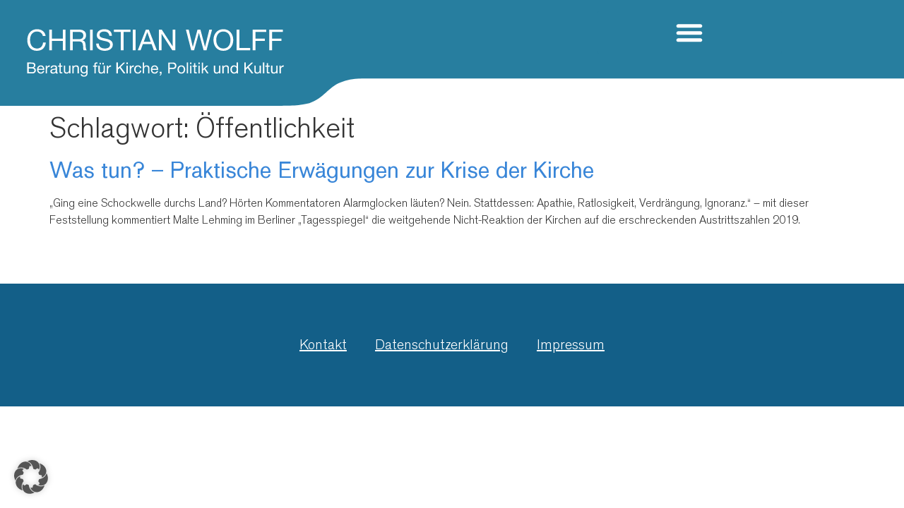

--- FILE ---
content_type: text/html; charset=UTF-8
request_url: https://wolff-christian.de/wp-admin/?page=cpd_ajax&f=count&cpage=-1302&time=1767776308.351
body_size: 150
content:
show===66|getReadsAll===564945|getReadsToday===374|getReadsYesterday===1676|getReadsLastWeek===10257|getReadsThisMonth===9070|getUserAll===214543|getUserToday===266|getUserYesterday===726|getUserLastWeek===4723|getUserThisMonth===4069|getUserPerDay===<abbr title="last 7 days without today">637</abbr>|getUserOnline===3|getFirstCount===17. März 2014|

--- FILE ---
content_type: text/css
request_url: https://wolff-christian.de/wp-content/uploads/elementor/css/post-8720.css?ver=1767730708
body_size: 13515
content:
.elementor-8720 .elementor-element.elementor-element-e10cb31{--display:flex;--min-height:150px;--flex-direction:column;--container-widget-width:calc( ( 1 - var( --container-widget-flex-grow ) ) * 100% );--container-widget-height:initial;--container-widget-flex-grow:0;--container-widget-align-self:initial;--flex-wrap-mobile:wrap;--align-items:center;--gap:0rem 0rem;--row-gap:0rem;--column-gap:0rem;--margin-top:0%;--margin-bottom:0%;--margin-left:0%;--margin-right:0%;--padding-top:0%;--padding-bottom:0%;--padding-left:0%;--padding-right:90%;}.elementor-8720 .elementor-element.elementor-element-e10cb31:not(.elementor-motion-effects-element-type-background), .elementor-8720 .elementor-element.elementor-element-e10cb31 > .elementor-motion-effects-container > .elementor-motion-effects-layer{background-color:#277E9F00;background-image:url("https://wolff-christian.de/wp-content/uploads/2024/07/header-background-logo.svg");background-position:-10px -14px;background-repeat:no-repeat;background-size:cover;}.elementor-8720 .elementor-element.elementor-element-60d1b27{--display:flex;--position:absolute;--min-height:134px;--padding-top:0px;--padding-bottom:0px;--padding-left:0px;--padding-right:0px;top:0px;}.elementor-8720 .elementor-element.elementor-element-60d1b27.e-con{--align-self:flex-start;}body:not(.rtl) .elementor-8720 .elementor-element.elementor-element-60d1b27{left:258px;}body.rtl .elementor-8720 .elementor-element.elementor-element-60d1b27{right:258px;}.elementor-widget-nav-menu .elementor-nav-menu--main .elementor-item{color:var( --e-global-color-text );fill:var( --e-global-color-text );}.elementor-widget-nav-menu .elementor-nav-menu--main .elementor-item:hover,
					.elementor-widget-nav-menu .elementor-nav-menu--main .elementor-item.elementor-item-active,
					.elementor-widget-nav-menu .elementor-nav-menu--main .elementor-item.highlighted,
					.elementor-widget-nav-menu .elementor-nav-menu--main .elementor-item:focus{color:var( --e-global-color-accent );fill:var( --e-global-color-accent );}.elementor-widget-nav-menu .elementor-nav-menu--main:not(.e--pointer-framed) .elementor-item:before,
					.elementor-widget-nav-menu .elementor-nav-menu--main:not(.e--pointer-framed) .elementor-item:after{background-color:var( --e-global-color-accent );}.elementor-widget-nav-menu .e--pointer-framed .elementor-item:before,
					.elementor-widget-nav-menu .e--pointer-framed .elementor-item:after{border-color:var( --e-global-color-accent );}.elementor-widget-nav-menu{--e-nav-menu-divider-color:var( --e-global-color-text );}.elementor-8720 .elementor-element.elementor-element-f851787 > .elementor-widget-container{padding:1rem 2rem 0rem 0rem;}body:not(.rtl) .elementor-8720 .elementor-element.elementor-element-f851787{right:141px;}body.rtl .elementor-8720 .elementor-element.elementor-element-f851787{left:141px;}.elementor-8720 .elementor-element.elementor-element-f851787{top:0px;}.elementor-8720 .elementor-element.elementor-element-f851787 .elementor-menu-toggle{margin-left:auto;background-color:var( --e-global-color-text );}.elementor-8720 .elementor-element.elementor-element-f851787 .elementor-nav-menu .elementor-item{font-size:20px;}.elementor-8720 .elementor-element.elementor-element-f851787 .elementor-nav-menu--main .elementor-item{color:var( --e-global-color-ce8dde7 );fill:var( --e-global-color-ce8dde7 );}.elementor-8720 .elementor-element.elementor-element-f851787 .elementor-nav-menu--dropdown a, .elementor-8720 .elementor-element.elementor-element-f851787 .elementor-menu-toggle{color:var( --e-global-color-ce8dde7 );fill:var( --e-global-color-ce8dde7 );}.elementor-8720 .elementor-element.elementor-element-f851787 .elementor-nav-menu--dropdown{background-color:var( --e-global-color-text );}.elementor-8720 .elementor-element.elementor-element-f851787 .elementor-nav-menu--dropdown a:hover,
					.elementor-8720 .elementor-element.elementor-element-f851787 .elementor-nav-menu--dropdown a:focus,
					.elementor-8720 .elementor-element.elementor-element-f851787 .elementor-nav-menu--dropdown a.elementor-item-active,
					.elementor-8720 .elementor-element.elementor-element-f851787 .elementor-nav-menu--dropdown a.highlighted,
					.elementor-8720 .elementor-element.elementor-element-f851787 .elementor-menu-toggle:hover,
					.elementor-8720 .elementor-element.elementor-element-f851787 .elementor-menu-toggle:focus{color:var( --e-global-color-text );}.elementor-8720 .elementor-element.elementor-element-f851787 .elementor-nav-menu--dropdown a:hover,
					.elementor-8720 .elementor-element.elementor-element-f851787 .elementor-nav-menu--dropdown a:focus,
					.elementor-8720 .elementor-element.elementor-element-f851787 .elementor-nav-menu--dropdown a.elementor-item-active,
					.elementor-8720 .elementor-element.elementor-element-f851787 .elementor-nav-menu--dropdown a.highlighted{background-color:var( --e-global-color-ce8dde7 );}.elementor-8720 .elementor-element.elementor-element-f851787 div.elementor-menu-toggle{color:var( --e-global-color-ce8dde7 );}.elementor-8720 .elementor-element.elementor-element-f851787 div.elementor-menu-toggle svg{fill:var( --e-global-color-ce8dde7 );}.elementor-8720 .elementor-element.elementor-element-3298d36 > .elementor-widget-container{padding:1rem 2rem 0rem 0rem;}body:not(.rtl) .elementor-8720 .elementor-element.elementor-element-3298d36{right:141px;}body.rtl .elementor-8720 .elementor-element.elementor-element-3298d36{left:141px;}.elementor-8720 .elementor-element.elementor-element-3298d36{top:0px;}.elementor-8720 .elementor-element.elementor-element-3298d36 .elementor-menu-toggle{margin-left:auto;background-color:var( --e-global-color-text );}.elementor-8720 .elementor-element.elementor-element-3298d36 .elementor-nav-menu--dropdown a, .elementor-8720 .elementor-element.elementor-element-3298d36 .elementor-menu-toggle{color:var( --e-global-color-ce8dde7 );fill:var( --e-global-color-ce8dde7 );}.elementor-8720 .elementor-element.elementor-element-3298d36 .elementor-nav-menu--dropdown{background-color:var( --e-global-color-text );}.elementor-8720 .elementor-element.elementor-element-3298d36 .elementor-nav-menu--dropdown a:hover,
					.elementor-8720 .elementor-element.elementor-element-3298d36 .elementor-nav-menu--dropdown a:focus,
					.elementor-8720 .elementor-element.elementor-element-3298d36 .elementor-nav-menu--dropdown a.elementor-item-active,
					.elementor-8720 .elementor-element.elementor-element-3298d36 .elementor-nav-menu--dropdown a.highlighted,
					.elementor-8720 .elementor-element.elementor-element-3298d36 .elementor-menu-toggle:hover,
					.elementor-8720 .elementor-element.elementor-element-3298d36 .elementor-menu-toggle:focus{color:var( --e-global-color-primary );}.elementor-8720 .elementor-element.elementor-element-3298d36 .elementor-nav-menu--dropdown a:hover,
					.elementor-8720 .elementor-element.elementor-element-3298d36 .elementor-nav-menu--dropdown a:focus,
					.elementor-8720 .elementor-element.elementor-element-3298d36 .elementor-nav-menu--dropdown a.elementor-item-active,
					.elementor-8720 .elementor-element.elementor-element-3298d36 .elementor-nav-menu--dropdown a.highlighted{background-color:var( --e-global-color-text );}.elementor-8720 .elementor-element.elementor-element-3298d36 div.elementor-menu-toggle{color:var( --e-global-color-ce8dde7 );}.elementor-8720 .elementor-element.elementor-element-3298d36 div.elementor-menu-toggle svg{fill:var( --e-global-color-ce8dde7 );}.elementor-theme-builder-content-area{height:400px;}.elementor-location-header:before, .elementor-location-footer:before{content:"";display:table;clear:both;}@media(max-width:1500px){.elementor-8720 .elementor-element.elementor-element-e10cb31:not(.elementor-motion-effects-element-type-background), .elementor-8720 .elementor-element.elementor-element-e10cb31 > .elementor-motion-effects-container > .elementor-motion-effects-layer{background-position:-250px 0px;}body:not(.rtl) .elementor-8720 .elementor-element.elementor-element-60d1b27{left:0px;}body.rtl .elementor-8720 .elementor-element.elementor-element-60d1b27{right:0px;}.elementor-8720 .elementor-element.elementor-element-f851787{--nav-menu-icon-size:44px;}.elementor-8720 .elementor-element.elementor-element-3298d36 .elementor-nav-menu--dropdown .elementor-item, .elementor-8720 .elementor-element.elementor-element-3298d36 .elementor-nav-menu--dropdown  .elementor-sub-item{font-size:1.25rem;}.elementor-8720 .elementor-element.elementor-element-3298d36 .elementor-nav-menu--dropdown a{padding-left:58px;padding-right:58px;}.elementor-8720 .elementor-element.elementor-element-3298d36 .elementor-nav-menu--main > .elementor-nav-menu > li > .elementor-nav-menu--dropdown, .elementor-8720 .elementor-element.elementor-element-3298d36 .elementor-nav-menu__container.elementor-nav-menu--dropdown{margin-top:27px !important;}.elementor-8720 .elementor-element.elementor-element-3298d36{--nav-menu-icon-size:2.5rem;}}@media(max-width:1024px){.elementor-8720 .elementor-element.elementor-element-e10cb31{--flex-direction:row;--container-widget-width:initial;--container-widget-height:100%;--container-widget-flex-grow:1;--container-widget-align-self:stretch;--flex-wrap-mobile:wrap;--justify-content:flex-end;--padding-top:1rem;--padding-bottom:2rem;--padding-left:0rem;--padding-right:0rem;}.elementor-8720 .elementor-element.elementor-element-e10cb31:not(.elementor-motion-effects-element-type-background), .elementor-8720 .elementor-element.elementor-element-e10cb31 > .elementor-motion-effects-container > .elementor-motion-effects-layer{background-position:-248px 0px;}body:not(.rtl) .elementor-8720 .elementor-element.elementor-element-f851787{right:0px;}body.rtl .elementor-8720 .elementor-element.elementor-element-f851787{left:0px;}.elementor-8720 .elementor-element.elementor-element-f851787{--nav-menu-icon-size:2.5rem;}body:not(.rtl) .elementor-8720 .elementor-element.elementor-element-3298d36{right:0px;}body.rtl .elementor-8720 .elementor-element.elementor-element-3298d36{left:0px;}.elementor-8720 .elementor-element.elementor-element-3298d36{--nav-menu-icon-size:2.5rem;}}@media(max-width:767px){.elementor-8720 .elementor-element.elementor-element-e10cb31:not(.elementor-motion-effects-element-type-background), .elementor-8720 .elementor-element.elementor-element-e10cb31 > .elementor-motion-effects-container > .elementor-motion-effects-layer{background-image:url("https://wolff-christian.de/wp-content/uploads/2024/07/header-background-mobil-neu.svg");background-position:center left;background-repeat:no-repeat;background-size:cover;}.elementor-8720 .elementor-element.elementor-element-e10cb31{--min-height:92px;--justify-content:flex-end;--align-items:flex-end;--container-widget-width:calc( ( 1 - var( --container-widget-flex-grow ) ) * 100% );--padding-top:0rem;--padding-bottom:1rem;--padding-left:0rem;--padding-right:0rem;}.elementor-8720 .elementor-element.elementor-element-60d1b27{--width:47%;--min-height:82px;}.elementor-8720 .elementor-element.elementor-element-f851787{width:var( --container-widget-width, 40% );max-width:40%;--container-widget-width:40%;--container-widget-flex-grow:0;--e-nav-menu-horizontal-menu-item-margin:calc( 0px / 2 );--nav-menu-icon-size:26px;}.elementor-8720 .elementor-element.elementor-element-f851787 > .elementor-widget-container{padding:0.5rem 0rem 0.5rem 0rem;}body:not(.rtl) .elementor-8720 .elementor-element.elementor-element-f851787{right:0px;}body.rtl .elementor-8720 .elementor-element.elementor-element-f851787{left:0px;}.elementor-8720 .elementor-element.elementor-element-f851787 .elementor-nav-menu--main:not(.elementor-nav-menu--layout-horizontal) .elementor-nav-menu > li:not(:last-child){margin-bottom:0px;}.elementor-8720 .elementor-element.elementor-element-f851787 .elementor-nav-menu--dropdown a{padding-left:0px;padding-right:0px;padding-top:15px;padding-bottom:15px;}.elementor-8720 .elementor-element.elementor-element-f851787 .elementor-nav-menu--main > .elementor-nav-menu > li > .elementor-nav-menu--dropdown, .elementor-8720 .elementor-element.elementor-element-f851787 .elementor-nav-menu__container.elementor-nav-menu--dropdown{margin-top:-4px !important;}.elementor-8720 .elementor-element.elementor-element-3298d36{width:var( --container-widget-width, 40% );max-width:40%;--container-widget-width:40%;--container-widget-flex-grow:0;--nav-menu-icon-size:26px;}.elementor-8720 .elementor-element.elementor-element-3298d36 > .elementor-widget-container{padding:0.5rem 0rem 0.5rem 0rem;}body:not(.rtl) .elementor-8720 .elementor-element.elementor-element-3298d36{right:0px;}body.rtl .elementor-8720 .elementor-element.elementor-element-3298d36{left:0px;}.elementor-8720 .elementor-element.elementor-element-3298d36 .elementor-nav-menu--dropdown a{padding-left:9px;padding-right:9px;padding-top:15px;padding-bottom:15px;}.elementor-8720 .elementor-element.elementor-element-3298d36 .elementor-nav-menu--main > .elementor-nav-menu > li > .elementor-nav-menu--dropdown, .elementor-8720 .elementor-element.elementor-element-3298d36 .elementor-nav-menu__container.elementor-nav-menu--dropdown{margin-top:-4px !important;}}@media(min-width:768px){.elementor-8720 .elementor-element.elementor-element-60d1b27{--width:23%;}}@media(max-width:1500px) and (min-width:768px){.elementor-8720 .elementor-element.elementor-element-60d1b27{--width:40%;}}@media(max-width:1024px) and (min-width:768px){.elementor-8720 .elementor-element.elementor-element-60d1b27{--width:48%;}}@media(max-width:880px) and (min-width:768px){.elementor-8720 .elementor-element.elementor-element-60d1b27{--width:57%;}}

--- FILE ---
content_type: text/css
request_url: https://wolff-christian.de/wp-content/uploads/elementor/css/post-9486.css?ver=1767730708
body_size: 2904
content:
.elementor-9486 .elementor-element.elementor-element-1b58ea5{--display:flex;--flex-direction:row;--container-widget-width:initial;--container-widget-height:100%;--container-widget-flex-grow:1;--container-widget-align-self:stretch;--flex-wrap-mobile:wrap;--justify-content:center;--overlay-opacity:0.5;--margin-top:4rem;--margin-bottom:0rem;--margin-left:0rem;--margin-right:0rem;--padding-top:4rem;--padding-bottom:4rem;--padding-left:0rem;--padding-right:0rem;}.elementor-9486 .elementor-element.elementor-element-1b58ea5:not(.elementor-motion-effects-element-type-background), .elementor-9486 .elementor-element.elementor-element-1b58ea5 > .elementor-motion-effects-container > .elementor-motion-effects-layer{background-color:#135F88;}.elementor-9486 .elementor-element.elementor-element-1b58ea5::before, .elementor-9486 .elementor-element.elementor-element-1b58ea5 > .elementor-background-video-container::before, .elementor-9486 .elementor-element.elementor-element-1b58ea5 > .e-con-inner > .elementor-background-video-container::before, .elementor-9486 .elementor-element.elementor-element-1b58ea5 > .elementor-background-slideshow::before, .elementor-9486 .elementor-element.elementor-element-1b58ea5 > .e-con-inner > .elementor-background-slideshow::before, .elementor-9486 .elementor-element.elementor-element-1b58ea5 > .elementor-motion-effects-container > .elementor-motion-effects-layer::before{--background-overlay:'';}.elementor-widget-nav-menu .elementor-nav-menu--main .elementor-item{color:var( --e-global-color-text );fill:var( --e-global-color-text );}.elementor-widget-nav-menu .elementor-nav-menu--main .elementor-item:hover,
					.elementor-widget-nav-menu .elementor-nav-menu--main .elementor-item.elementor-item-active,
					.elementor-widget-nav-menu .elementor-nav-menu--main .elementor-item.highlighted,
					.elementor-widget-nav-menu .elementor-nav-menu--main .elementor-item:focus{color:var( --e-global-color-accent );fill:var( --e-global-color-accent );}.elementor-widget-nav-menu .elementor-nav-menu--main:not(.e--pointer-framed) .elementor-item:before,
					.elementor-widget-nav-menu .elementor-nav-menu--main:not(.e--pointer-framed) .elementor-item:after{background-color:var( --e-global-color-accent );}.elementor-widget-nav-menu .e--pointer-framed .elementor-item:before,
					.elementor-widget-nav-menu .e--pointer-framed .elementor-item:after{border-color:var( --e-global-color-accent );}.elementor-widget-nav-menu{--e-nav-menu-divider-color:var( --e-global-color-text );}.elementor-9486 .elementor-element.elementor-element-a6a6e8d .elementor-nav-menu .elementor-item{font-size:1.25rem;text-decoration:underline;}.elementor-9486 .elementor-element.elementor-element-a6a6e8d .elementor-nav-menu--main .elementor-item{color:var( --e-global-color-ce8dde7 );fill:var( --e-global-color-ce8dde7 );}.elementor-theme-builder-content-area{height:400px;}.elementor-location-header:before, .elementor-location-footer:before{content:"";display:table;clear:both;}

--- FILE ---
content_type: text/css
request_url: https://wolff-christian.de/wp-content/themes/christian-wolff-2024/style.css?ver=6.9
body_size: 5749
content:
/*
 Theme Name:   Christian Wolff 2024
 Description:  Christian Wolff 2024 Theme
 Author:       WSB Werbeagentur
 Author URI:   https://wsb-werbeagentur.de/
 Template:     hello-elementor
 Version:      1.0
 Text Domain:  hello-elementor-child
*/

@font-face {
    font-family: 'Akzidenz-Grotesk BQ';
    src: url('fonts/AkzidenzGroteskBQ-Reg.woff2') format('woff2'),
        url('fonts/AkzidenzGroteskBQ-Reg.woff') format('woff');
    font-weight: 500;
    font-style: normal;
    font-display: swap;
}
@font-face {
    font-family: 'Akzidenz-Grotesk-Light';
    src: url('fonts/AkzidenzGroteskBQ-Light.woff2') format('woff2'),
        url('fonts/AkzidenzGroteskBQ-Light.woff') format('woff');
    font-weight: 300;
    font-style: normal;
    font-display: swap;
}
@font-face {
    font-family: 'Akzidenz-Grotesk-Bold';
    src: url('fonts/AkzidenzGroteskBQ-Bold.woff2') format('woff2'),
        url('fonts/AkzidenzGroteskBQ-Bold.woff') format('woff');
    font-weight: bold;
    font-style: normal;
    font-display: swap;
}
.hero {
	top: -55px;
	z-index: -3 !important;

}
.hero-mobile {
	top: -35px;
	z-index: -3 !important;

}
.texte {
	font-size: 1.875rem;
	color: #277E9F;
	text-align: center;
}
.texte a {
	color: #277E9F;
}
.texte a:hover {
	color: #277E9F;
}
.bold {
	font-family: 'Akzidenz-Grotesk-Bold';
}
.regular {
	font-family: 'Akzidenz-Grotesk BQ';
 }
.light {
	font-family: 'Akzidenz-Grotesk-Light';
 }
/*--Termine--*/

.liste-termine li p:nth-child(2) {
	display: none;
}
.neue-liste li p:nth-child(2) {
	display: flex;
}
.neue-liste {
	ul {
		list-style: none;
		gap: 2.813rem;
		font-size: 1.688rem;
		color: #135F88;
		li {
			
		}
		a {
			text-decoration: none;
			color: #135F88;
		}
		p {
			text-align: center;
			line-height: 42px;
			&::before {
				content: url('https://wolff-christian.de/wp-content/uploads/2024/07/icon-termine.svg');
				margin-right: .75rem;
			}
		}
	}
}
.downloads {
	a {
		text-decoration: underline !important;
		font-size: 1.563rem;
		&:hover {
			text-decoration: none !important;
		}
	}
	.intro a{
		font-size: 2rem;
		color: #277E9F;
		@media(max-width:768px){
			font-size: 1.25rem;
			}
	}
	li {
		list-style: none;
	}
}
.seitenleiste {
	color: #287E9F;
	h3 {
		font-family: 'Akzidenz-Grotesk-Bold';
		font-size: 1.75rem;
		line-height: 34px;
		color: #287E9F;
	}
	p {
		font-size: 1.125rem;
		font-family: 'Akzidenz-Grotesk BQ';
	}
	.checkbox-inline {
		display: flex;
		flex-direction: row;
	}
	button {
		background: #04356A !important;
	}
	.elementor-search-form__container {
		button {
			background: #287E9F !important;
		}
	}
	.elementor-tab-title {
		display: flex;
  		flex-direction: row-reverse;
		justify-content: flex-end;
		gap: .5rem;
		.elementor-toggle-icon-right, .elementor-accordion-icon  {
			font-size: 1.25rem;

		}
	}
	a {
		color: #277E9F;
	}
	hr {
		background: #DCDFE0;
		border: 0;
		height: 1px;
	}
}

.kalender-2024 {
	.fc-next-button {
		background: #fff;
		border: none;
		box-shadow: none;
		&::after {
			content: url('/wp-content/uploads/2024/08/kalender-pfeil-rechts.svg');
		}
		span {
			display: none;
		}
	}
	.fc-prev-button {
		background: #fff;
		border: none;
		box-shadow: none;
		&::before {
			content: url('/wp-content/uploads/2024/08/kalender-pfeil-links.svg');
		}
		span {
			display: none;
		}
	}
	h2 {
		font-family: 'Akzidenz-Grotesk-Bold' !important;
		font-size: 1.125rem !important;
		color: #04356A;
	}
	
}
.seitenleiste-allgemein {
	.neue-liste {
		ul {
			font-size: 1rem;
			padding: 0;
			li {
				line-height: 19px;
			}
			a {
				font-family: 'Akzidenz-Grotesk-Bold';
				color: #115F87;
				text-decoration: none;
				&:hover {
					text-decoration: underline;
				}
			}
		}
			p {
				line-height: 19px;
				&::before {
					content: url('https://wolff-christian.de/wp-content/uploads/2024/07/icon-termine-klein.svg');
					margin-right: .75rem;
				}
			}
	}	
	.veroeffentlichungen {
		a {
			color: #115F87;
			text-decoration: none;
		}
		.elementor-widget-container {
			display: flex;
			flex-direction: column;
			gap: .75rem;
		}
	}
	.dlm-downloads {
		list-style: none;
		padding: 0;
		li {
			margin-bottom: .5rem;
		}
	}
}
.predigten {
	h3 {
		color: #115f86;
		font-weight: 500;
		margin-top: 2rem;
  		margin-bottom: 1rem;
		}
	.dlm-downloads {
		list-style: none;
		padding: 0;
		li {
			margin-bottom: .5rem;
			a {
				font-size: 18px;
				line-height: 45px;
				text-decoration: underline;
			}
		}
	}
}
.elementor-9238 .elementor-element.elementor-element-c56b8ee .elementor-post__title a {
	text-decoration: none;
}
.kontakt-adresse {
	a {
		color: #fff !important;
		text-decoration: underline !important;
	}
}
.beitragsloop {
	nav {
		span {
			color: grey !important;
		}
	}
}

  body {
    font-family: 'Akzidenz-Grotesk-Light';
    }
    h2 {     
        font-family: 'Akzidenz-Grotesk BQ';
    }
    #wrap {
        width: 100%;
    }
    .hero {
        font-size: 6.25rem;
        font-family: 'Akzidenz-Grotesk-Bold';
    }
    @media (max-width: 1024px) {
  .hero {
    font-size: 2.5rem;
  };
    }
    @media (max-width: 768px) {
  .container {
    width: 100% !important;
  }
.hero {
    font-size: 2rem;
  };
}
/*--Texte und Werke--*/
a {
    color: #3986D8;
}
strong {
    color: #1E668D;
}
/*--Share Buttons Beitrag Ende--*/
.really_simple_share {
	display: flex;
	flex-direction: column;
}
.really_simple_share_specificfeeds_follow {
	margin-bottom: 7px;
	padding-left: 10px !important;
}
.printfriendly {
	padding-left: 10px;
	margin-bottom: 5px !important;
}
/*--Kontakt--*/
.elementor-button {
	background: #277E9F;
}

#gform_2 {
	label {
		color: #115f86;
		font-size: 1rem;
	}
	.gform_button {
		background: #277E9F;
	}
	.f12-captcha {
		margin-top: 2rem;
		border: none;
		padding: 0;
		.c-header {
			border-color: #121b27 !important;
			margin-top: 8px;
		}
	}
}

--- FILE ---
content_type: image/svg+xml
request_url: https://wolff-christian.de/wp-content/uploads/2024/07/header-background-logo.svg
body_size: 20180
content:
<svg xmlns="http://www.w3.org/2000/svg" xmlns:xlink="http://www.w3.org/1999/xlink" width="1920" height="139.34" viewBox="0 0 1920 139.34"><defs><clipPath id="clip-path"><rect id="Rechteck_729" data-name="Rechteck 729" width="1920" height="139.34" transform="translate(35)" fill="none"></rect></clipPath><linearGradient id="linear-gradient" x1="0.5" x2="0.5" y2="1" gradientUnits="objectBoundingBox"><stop offset="0" stop-color="#277e9f"></stop><stop offset="1" stop-color="#277e9f"></stop></linearGradient><linearGradient id="linear-gradient-2" x1="0.5" x2="0.5" y2="1" gradientUnits="objectBoundingBox"><stop offset="0" stop-color="#fff"></stop><stop offset="1" stop-color="#fff"></stop></linearGradient></defs><g id="Gruppe_393" data-name="Gruppe 393" transform="translate(-12516.097 358)"><g id="Bildlaufgruppe_17" data-name="Bildlaufgruppe 17" transform="translate(12481.097 -358)" clip-path="url(#clip-path)" style="isolation: isolate"><path id="Vereinigungsmenge_2" data-name="Vereinigungsmenge 2" d="M-8572-50.949v-77.093h51.3V-190h1924.929V-86.741H-6816.3v.115h-990.178a77.787,77.787,0,0,0-28.819,5.3c-15.216,5.94-21.946,20.742-40.561,27.148-13.2,2.851-16.463,2.945-25.521,3.227.19.216-74.268.289-173.613.289C-8273.689-50.66-8572-50.949-8572-50.949Z" transform="translate(8549.94 190)" fill="url(#linear-gradient)"></path></g><g id="Gruppe_392" data-name="Gruppe 392" transform="translate(12071.82 -689.887)"><g id="Gruppe_22" data-name="Gruppe 22" transform="translate(712.276 370.342)"><path id="Pfad_5" data-name="Pfad 5" d="M21.929-16.761h3.613a10.1,10.1,0,0,0-1.293-3.822,9.4,9.4,0,0,0-2.472-2.757,10.836,10.836,0,0,0-3.385-1.673,13.959,13.959,0,0,0-4.031-.57,13,13,0,0,0-5.534,1.122A11.436,11.436,0,0,0,4.795-21.4a13.427,13.427,0,0,0-2.453,4.545A18.117,18.117,0,0,0,1.5-11.285a19.148,19.148,0,0,0,.78,5.553A12.825,12.825,0,0,0,4.624-1.244,10.832,10.832,0,0,0,8.541,1.742a13.09,13.09,0,0,0,5.515,1.084q5.21,0,8.215-2.852a12.335,12.335,0,0,0,3.537-7.987H22.195A10.362,10.362,0,0,1,21.51-4.9,7.527,7.527,0,0,1,19.932-2.4a7.189,7.189,0,0,1-2.4,1.635,8.061,8.061,0,0,1-3.176.59,8.938,8.938,0,0,1-4.184-.913A8.171,8.171,0,0,1,7.3-3.545,10.507,10.507,0,0,1,5.651-7.158a17.6,17.6,0,0,1-.532-4.393,15.731,15.731,0,0,1,.532-4.108A10.588,10.588,0,0,1,7.3-19.176a8.219,8.219,0,0,1,2.852-2.453,8.822,8.822,0,0,1,4.165-.913A8.393,8.393,0,0,1,19.247-21.1,6.718,6.718,0,0,1,21.929-16.761ZM30.3-24.938V2.217h3.613V-10.22h14.3V2.217h3.613V-24.938H48.209v11.676h-14.3V-24.938Zm27.46,0V2.217h3.613v-11.6h8.824a4.8,4.8,0,0,1,2.13.4,3.566,3.566,0,0,1,1.293,1.065,4.415,4.415,0,0,1,.723,1.559q.228.894.38,1.883a13.259,13.259,0,0,1,.228,2.016q.038,1.027.076,1.921a11.714,11.714,0,0,0,.171,1.616,2.268,2.268,0,0,0,.513,1.141h4.031A4.642,4.642,0,0,1,78.883.639a12.37,12.37,0,0,1-.437-1.883,17.511,17.511,0,0,1-.19-2.016q-.038-1.027-.114-2.016a17.481,17.481,0,0,0-.323-1.9,5.772,5.772,0,0,0-.647-1.654,4.169,4.169,0,0,0-1.179-1.274,4.838,4.838,0,0,0-1.921-.761v-.076a5.775,5.775,0,0,0,3.594-2.548,8.242,8.242,0,0,0,1.122-4.336,6.545,6.545,0,0,0-2.187-5.21,8.942,8.942,0,0,0-6.066-1.9ZM68.9-12.426h-7.53V-21.9h8.976A4.689,4.689,0,0,1,74.033-20.6a4.872,4.872,0,0,1,1.141,3.347,4.981,4.981,0,0,1-.513,2.415,4.062,4.062,0,0,1-1.369,1.483,5.228,5.228,0,0,1-2,.742A14.564,14.564,0,0,1,68.9-12.426ZM83.96-24.938V2.217h3.613V-24.938Zm25.406,7.949h3.423a9.572,9.572,0,0,0-.856-3.86,7.522,7.522,0,0,0-2.13-2.681,8.785,8.785,0,0,0-3.138-1.559,14.51,14.51,0,0,0-3.879-.494,13.93,13.93,0,0,0-3.632.475A9.986,9.986,0,0,0,96-23.664a7.315,7.315,0,0,0-2.225,2.472,7.2,7.2,0,0,0-.837,3.556,5.938,5.938,0,0,0,.742,3.1,6.013,6.013,0,0,0,1.978,2.016,11.494,11.494,0,0,0,2.8,1.255q1.559.475,3.176.837t3.176.7a14.479,14.479,0,0,1,2.8.894,5.45,5.45,0,0,1,1.978,1.426,3.408,3.408,0,0,1,.742,2.282,4.442,4.442,0,0,1-.609,2.434,4.429,4.429,0,0,1-1.6,1.5,7.227,7.227,0,0,1-2.225.78,13.489,13.489,0,0,1-2.453.228,11.608,11.608,0,0,1-2.967-.38,7.381,7.381,0,0,1-2.529-1.179,6.052,6.052,0,0,1-1.75-2.035,6.134,6.134,0,0,1-.666-2.948H92.1a9.549,9.549,0,0,0,.894,4.279A8.2,8.2,0,0,0,95.427.524,10.66,10.66,0,0,0,99,2.255a15.922,15.922,0,0,0,4.317.57,16.509,16.509,0,0,0,3.746-.437,10.841,10.841,0,0,0,3.4-1.407,7.982,7.982,0,0,0,2.491-2.51,6.819,6.819,0,0,0,.97-3.708,6.81,6.81,0,0,0-.742-3.347,6.607,6.607,0,0,0-1.978-2.206,10.476,10.476,0,0,0-2.8-1.388q-1.559-.513-3.176-.894t-3.176-.7a16.629,16.629,0,0,1-2.8-.818,5.5,5.5,0,0,1-1.978-1.274,2.831,2.831,0,0,1-.742-2.035,4.41,4.41,0,0,1,.513-2.225,3.993,3.993,0,0,1,1.369-1.426,5.958,5.958,0,0,1,1.959-.761,11.046,11.046,0,0,1,2.244-.228,7.667,7.667,0,0,1,4.621,1.312A5.658,5.658,0,0,1,109.366-16.99Zm15.1-4.906V2.217h3.613V-21.9h9.052v-3.043H115.413V-21.9Zm15.822-3.043V2.217H143.9V-24.938ZM154.663-9l4.6-12.665h.076L163.867-9Zm2.7-15.936L146.79,2.217h3.689l3.043-8.177h11.486l2.967,8.177h3.993L161.357-24.938Zm17.229,0V2.217h3.423V-19.576h.076L192.277,2.217h3.955V-24.938H192.81V-2.917h-.076l-14.3-22.021Zm62.6,27.155,7.264-27.155h-3.613L235.33-2.347h-.076l-6.009-22.591h-3.917L219.243-2.347h-.076l-5.325-22.591h-3.689l6.96,27.155h3.765l6.275-22.82h.076l6.2,22.82Zm12.779-13.578a15.654,15.654,0,0,1,.532-4.05,11,11,0,0,1,1.673-3.594,8.555,8.555,0,0,1,2.929-2.567,8.809,8.809,0,0,1,4.26-.97,8.809,8.809,0,0,1,4.26.97,8.555,8.555,0,0,1,2.929,2.567,11,11,0,0,1,1.673,3.594,15.656,15.656,0,0,1,.532,4.05,15.656,15.656,0,0,1-.532,4.05,11,11,0,0,1-1.673,3.594,8.555,8.555,0,0,1-2.929,2.567,8.809,8.809,0,0,1-4.26.97,8.809,8.809,0,0,1-4.26-.97,8.555,8.555,0,0,1-2.929-2.567,11,11,0,0,1-1.673-3.594A15.654,15.654,0,0,1,249.973-11.361Zm-3.613,0a17.5,17.5,0,0,0,.818,5.344,13.464,13.464,0,0,0,2.453,4.545A11.77,11.77,0,0,0,253.7,1.665a13.037,13.037,0,0,0,5.667,1.16,13.037,13.037,0,0,0,5.667-1.16A11.77,11.77,0,0,0,269.1-1.472a13.465,13.465,0,0,0,2.453-4.545,17.5,17.5,0,0,0,.818-5.344,17.5,17.5,0,0,0-.818-5.344,13.465,13.465,0,0,0-2.453-4.545,11.973,11.973,0,0,0-4.069-3.157,12.858,12.858,0,0,0-5.667-1.179,12.858,12.858,0,0,0-5.667,1.179,11.973,11.973,0,0,0-4.069,3.157,13.464,13.464,0,0,0-2.453,4.545A17.5,17.5,0,0,0,246.36-11.361Zm30.426-13.578V2.217h17.989V-.826H280.4V-24.938Zm21.146,0V2.217h3.613V-10.22H314.02v-3.043H301.546V-21.9H315.77v-3.043Zm21.831,0V2.217h3.613V-10.22h12.475v-3.043H323.376V-21.9H337.6v-3.043Z" transform="translate(-1.438 25.585)" fill="url(#linear-gradient-2)"></path><path id="Pfad_6" data-name="Pfad 6" d="M3.353-7.025v-4.563h3.82a9.326,9.326,0,0,1,1.176.07,2.609,2.609,0,0,1,.975.312,1.715,1.715,0,0,1,.663.684,2.533,2.533,0,0,1,.241,1.206A2.072,2.072,0,0,1,9.514-7.6a3.766,3.766,0,0,1-2.342.573ZM1.443-13.2V1.157H8.379a4.7,4.7,0,0,0,1.88-.352,4.17,4.17,0,0,0,1.367-.925,3.828,3.828,0,0,0,.834-1.317,4.283,4.283,0,0,0,.281-1.528,3.61,3.61,0,0,0-.7-2.252,3.3,3.3,0,0,0-2.03-1.206v-.04A3.258,3.258,0,0,0,11.585-7.7a3.5,3.5,0,0,0,.553-1.98,3.241,3.241,0,0,0-.493-1.829,3.74,3.74,0,0,0-1.2-1.166,2.456,2.456,0,0,0-.774-.3,8.054,8.054,0,0,0-.975-.151q-.523-.05-1.055-.06t-1-.01ZM3.353-.451V-5.416H7.715a6.037,6.037,0,0,1,1.166.111,2.906,2.906,0,0,1,1,.382,2.028,2.028,0,0,1,.694.734,2.346,2.346,0,0,1,.261,1.166,2.493,2.493,0,0,1-.714,1.89,2.745,2.745,0,0,1-1.98.684Zm18.8-4.583H16.179A3.559,3.559,0,0,1,16.44-6.17a3.029,3.029,0,0,1,.6-.935,2.762,2.762,0,0,1,.915-.633,2.975,2.975,0,0,1,1.2-.231,2.923,2.923,0,0,1,1.176.231,2.959,2.959,0,0,1,.925.623,2.929,2.929,0,0,1,.623.935A3.5,3.5,0,0,1,22.149-5.034ZM23.8-2.14H22.109a2.43,2.43,0,0,1-.915,1.528,2.958,2.958,0,0,1-1.779.5,3.54,3.54,0,0,1-1.468-.281,2.876,2.876,0,0,1-1.025-.754,2.937,2.937,0,0,1-.583-1.086,4.125,4.125,0,0,1-.161-1.3h7.78a8.274,8.274,0,0,0-.171-1.99,5.761,5.761,0,0,0-.764-1.93A4.552,4.552,0,0,0,21.556-8.9a4.264,4.264,0,0,0-2.3-.573,4.726,4.726,0,0,0-1.96.4,4.607,4.607,0,0,0-1.548,1.126,5.189,5.189,0,0,0-1.015,1.709,6.254,6.254,0,0,0-.362,2.171,8.331,8.331,0,0,0,.352,2.191,4.782,4.782,0,0,0,.935,1.729A4.26,4.26,0,0,0,17.194.976a5.339,5.339,0,0,0,2.161.4A4.718,4.718,0,0,0,22.29.494,4.153,4.153,0,0,0,23.8-2.14Zm1.87-7.1V1.157h1.709V-3.466a7.106,7.106,0,0,1,.2-1.779,3.41,3.41,0,0,1,.643-1.317,2.757,2.757,0,0,1,1.166-.824,4.833,4.833,0,0,1,1.749-.281V-9.477a3.84,3.84,0,0,0-2.292.563,4.629,4.629,0,0,0-1.528,1.87h-.04V-9.236ZM41.629,1.117a2.417,2.417,0,0,1-1.226.261,1.47,1.47,0,0,1-1.055-.372A1.617,1.617,0,0,1,38.955-.21a4.088,4.088,0,0,1-1.638,1.216,5.415,5.415,0,0,1-2.02.372,5.413,5.413,0,0,1-1.337-.161,3.108,3.108,0,0,1-1.1-.5,2.412,2.412,0,0,1-.734-.895,3.01,3.01,0,0,1-.271-1.337,3.053,3.053,0,0,1,.3-1.447,2.631,2.631,0,0,1,.794-.915,3.638,3.638,0,0,1,1.126-.533q.633-.181,1.3-.3.7-.141,1.337-.211a7.448,7.448,0,0,0,1.116-.2,1.859,1.859,0,0,0,.764-.382.932.932,0,0,0,.281-.734,1.706,1.706,0,0,0-.211-.9,1.448,1.448,0,0,0-.543-.523,2.207,2.207,0,0,0-.744-.241,5.617,5.617,0,0,0-.814-.06,3.614,3.614,0,0,0-1.809.412A1.749,1.749,0,0,0,33.97-6H32.261a3.691,3.691,0,0,1,.4-1.628A3.048,3.048,0,0,1,33.628-8.7,4.049,4.049,0,0,1,35.005-9.3a7.273,7.273,0,0,1,1.658-.181,9.729,9.729,0,0,1,1.4.1,3.652,3.652,0,0,1,1.256.412,2.409,2.409,0,0,1,.9.874,2.8,2.8,0,0,1,.342,1.468v5.347a4,4,0,0,0,.07.885q.07.281.472.281a1.692,1.692,0,0,0,.523-.1ZM38.855-4.21a2.127,2.127,0,0,1-.844.352q-.523.111-1.1.181t-1.156.161a4.25,4.25,0,0,0-1.045.291,1.9,1.9,0,0,0-.754.573,1.6,1.6,0,0,0-.291,1.015,1.389,1.389,0,0,0,.171.714,1.424,1.424,0,0,0,.442.472,1.856,1.856,0,0,0,.633.261,3.514,3.514,0,0,0,.764.08A4.048,4.048,0,0,0,37.126-.34a3.044,3.044,0,0,0,.985-.583,2.3,2.3,0,0,0,.563-.764,1.932,1.932,0,0,0,.181-.774Zm6.735-5.026v-3.116H43.881v3.116H42.111v1.508h1.769v6.614A3.949,3.949,0,0,0,44.021.052a1.418,1.418,0,0,0,.432.684,1.668,1.668,0,0,0,.764.332,6.136,6.136,0,0,0,1.136.09H47.66V-.35h-.784a5.7,5.7,0,0,1-.653-.03.844.844,0,0,1-.392-.131.5.5,0,0,1-.191-.281,1.865,1.865,0,0,1-.05-.482V-7.728H47.66V-9.236ZM58.154,1.157V-9.236H56.445v5.87a4.21,4.21,0,0,1-.191,1.3,2.945,2.945,0,0,1-.573,1.035,2.544,2.544,0,0,1-.955.684,3.483,3.483,0,0,1-1.357.241,2.092,2.092,0,0,1-1.548-.563A2.064,2.064,0,0,1,51.258-2.2V-9.236H49.55V-2.4A6.432,6.432,0,0,0,49.72-.863a2.913,2.913,0,0,0,.593,1.2,2.725,2.725,0,0,0,1.106.774,4.661,4.661,0,0,0,1.709.271,4.155,4.155,0,0,0,1.99-.452A3.492,3.492,0,0,0,56.505-.491h.04V1.157ZM60.727-9.236V1.157h1.709v-5.87a4.21,4.21,0,0,1,.191-1.3A2.945,2.945,0,0,1,63.2-7.045a2.544,2.544,0,0,1,.955-.684,3.483,3.483,0,0,1,1.357-.241,2.092,2.092,0,0,1,1.548.563,2.064,2.064,0,0,1,.563,1.528V1.157h1.709V-5.678a6.431,6.431,0,0,0-.171-1.538,2.912,2.912,0,0,0-.593-1.2A2.809,2.809,0,0,0,67.461-9.2a4.51,4.51,0,0,0-1.709-.281,3.6,3.6,0,0,0-3.377,1.89h-.04V-9.236ZM80.87.273V-9.236H79.262v1.488h-.02a3.042,3.042,0,0,0-1.287-1.3,3.836,3.836,0,0,0-1.809-.432,4.629,4.629,0,0,0-2.272.513,4.408,4.408,0,0,0-1.488,1.307,5.181,5.181,0,0,0-.8,1.769,7.9,7.9,0,0,0-.241,1.9,6.883,6.883,0,0,0,.291,2.02A4.837,4.837,0,0,0,72.507-.3,4.249,4.249,0,0,0,73.955.836a4.578,4.578,0,0,0,2.03.422,4.153,4.153,0,0,0,1.9-.452A2.872,2.872,0,0,0,79.222-.612h.04V.072a6.911,6.911,0,0,1-.171,1.588A3.319,3.319,0,0,1,78.538,2.9a2.679,2.679,0,0,1-.965.8,3.168,3.168,0,0,1-1.427.291,4.609,4.609,0,0,1-.885-.09,3.214,3.214,0,0,1-.854-.291,2.127,2.127,0,0,1-.663-.523,1.264,1.264,0,0,1-.291-.784H71.743a2.686,2.686,0,0,0,.442,1.427,3.184,3.184,0,0,0,1.015.945,4.527,4.527,0,0,0,1.367.523,7.07,7.07,0,0,0,1.478.161A4.75,4.75,0,0,0,79.7,4.092,5.473,5.473,0,0,0,80.87.273Zm-4.785-.5a2.609,2.609,0,0,1-1.407-.352,2.715,2.715,0,0,1-.9-.925,4,4,0,0,1-.482-1.277,7.158,7.158,0,0,1-.141-1.407,5.864,5.864,0,0,1,.171-1.427,3.538,3.538,0,0,1,.543-1.206,2.737,2.737,0,0,1,.955-.834,2.949,2.949,0,0,1,1.407-.312,2.715,2.715,0,0,1,1.367.322,2.663,2.663,0,0,1,.915.854,3.758,3.758,0,0,1,.513,1.2,5.7,5.7,0,0,1,.161,1.347A6.28,6.28,0,0,1,79.011-2.8a4.227,4.227,0,0,1-.533,1.3,2.8,2.8,0,0,1-.955.925A2.77,2.77,0,0,1,76.086-.23Zm13.65-7.5V1.157h1.709V-7.728h2.01V-9.236h-2.01v-1.447a1.064,1.064,0,0,1,.342-.925,1.656,1.656,0,0,1,.965-.241,4.23,4.23,0,0,1,.482.03,2.119,2.119,0,0,1,.482.111V-13.2a2.948,2.948,0,0,0-.553-.121,4.375,4.375,0,0,0-.553-.04,3.123,3.123,0,0,0-2.141.653,2.436,2.436,0,0,0-.734,1.92v1.548H87.987v1.508Zm6.755-5.106v2.091H98.3v-2.091Zm3.779,0v2.091h1.809v-2.091Zm3.317,13.992V-9.236h-1.709v5.87a4.211,4.211,0,0,1-.191,1.3,2.945,2.945,0,0,1-.573,1.035,2.544,2.544,0,0,1-.955.684A3.483,3.483,0,0,1,98.8-.109a2.092,2.092,0,0,1-1.548-.563A2.064,2.064,0,0,1,96.691-2.2V-9.236H94.982V-2.4a6.431,6.431,0,0,0,.171,1.538,2.912,2.912,0,0,0,.593,1.2,2.724,2.724,0,0,0,1.106.774,4.661,4.661,0,0,0,1.709.271,4.155,4.155,0,0,0,1.99-.452,3.492,3.492,0,0,0,1.387-1.417h.04V1.157ZM106.1-9.236V1.157h1.709V-3.466a7.1,7.1,0,0,1,.2-1.779,3.41,3.41,0,0,1,.643-1.317,2.757,2.757,0,0,1,1.166-.824,4.833,4.833,0,0,1,1.749-.281V-9.477a3.84,3.84,0,0,0-2.292.563,4.629,4.629,0,0,0-1.528,1.87h-.04V-9.236Zm12.625-3.96V1.157h1.91V-3.868L123.026-6.1l5.187,7.257h2.412l-6.292-8.564,6.051-5.79h-2.473l-7.277,7.157V-13.2Zm14.936,2.091V-13.2h-1.709v2.091Zm-1.709,1.87V1.157h1.709V-9.236Zm4.3,0V1.157h1.709V-3.466a7.1,7.1,0,0,1,.2-1.779,3.409,3.409,0,0,1,.643-1.317,2.757,2.757,0,0,1,1.166-.824,4.833,4.833,0,0,1,1.749-.281V-9.477a3.84,3.84,0,0,0-2.292.563,4.629,4.629,0,0,0-1.528,1.87h-.04V-9.236ZM149.7-5.9h1.769a4.107,4.107,0,0,0-.482-1.6,3.567,3.567,0,0,0-.975-1.116,4.038,4.038,0,0,0-1.367-.653,6.282,6.282,0,0,0-1.659-.211,5.031,5.031,0,0,0-2.151.432A4.294,4.294,0,0,0,143.3-7.859a5.045,5.045,0,0,0-.915,1.769,7.627,7.627,0,0,0-.3,2.181,7,7,0,0,0,.312,2.141,4.7,4.7,0,0,0,.925,1.679A4.074,4.074,0,0,0,144.848,1a5.414,5.414,0,0,0,2.1.382A4.516,4.516,0,0,0,150.095.333a4.786,4.786,0,0,0,1.437-2.975h-1.749a3,3,0,0,1-.874,1.87,2.8,2.8,0,0,1-1.98.663,2.829,2.829,0,0,1-1.387-.322,2.7,2.7,0,0,1-.945-.854,3.771,3.771,0,0,1-.533-1.216,5.78,5.78,0,0,1-.171-1.407,7.068,7.068,0,0,1,.161-1.518,3.807,3.807,0,0,1,.533-1.3,2.759,2.759,0,0,1,1-.9,3.186,3.186,0,0,1,1.548-.342,2.593,2.593,0,0,1,1.729.543A2.6,2.6,0,0,1,149.7-5.9Zm3.739-7.3V1.157h1.709v-5.87a4.21,4.21,0,0,1,.191-1.3,2.945,2.945,0,0,1,.573-1.035,2.544,2.544,0,0,1,.955-.684,3.483,3.483,0,0,1,1.357-.241,2.092,2.092,0,0,1,1.548.563,2.065,2.065,0,0,1,.563,1.528V1.157h1.709V-5.678a6.431,6.431,0,0,0-.171-1.538,2.913,2.913,0,0,0-.593-1.2,2.809,2.809,0,0,0-1.106-.784,4.51,4.51,0,0,0-1.709-.281,4.772,4.772,0,0,0-.955.1,4.224,4.224,0,0,0-.945.312,3.2,3.2,0,0,0-.814.543,2.274,2.274,0,0,0-.563.814h-.04V-13.2Zm18.394,8.162h-5.971a3.56,3.56,0,0,1,.261-1.136,3.03,3.03,0,0,1,.6-.935,2.762,2.762,0,0,1,.915-.633,2.975,2.975,0,0,1,1.2-.231,2.923,2.923,0,0,1,1.176.231,2.958,2.958,0,0,1,.925.623,2.928,2.928,0,0,1,.623.935A3.5,3.5,0,0,1,171.836-5.034Zm1.648,2.895H171.8a2.43,2.43,0,0,1-.915,1.528,2.957,2.957,0,0,1-1.779.5,3.539,3.539,0,0,1-1.467-.281,2.876,2.876,0,0,1-1.025-.754,2.937,2.937,0,0,1-.583-1.086,4.125,4.125,0,0,1-.161-1.3h7.78a8.272,8.272,0,0,0-.171-1.99,5.761,5.761,0,0,0-.764-1.93A4.551,4.551,0,0,0,171.243-8.9a4.264,4.264,0,0,0-2.3-.573,4.726,4.726,0,0,0-1.96.4,4.607,4.607,0,0,0-1.548,1.126,5.188,5.188,0,0,0-1.015,1.709,6.254,6.254,0,0,0-.362,2.171,8.332,8.332,0,0,0,.352,2.191,4.782,4.782,0,0,0,.935,1.729A4.259,4.259,0,0,0,166.881.976a5.339,5.339,0,0,0,2.161.4,4.718,4.718,0,0,0,2.935-.885A4.153,4.153,0,0,0,173.485-2.14ZM175.8-1.074V1.157h1.186a2.022,2.022,0,0,1-.03.523,1.937,1.937,0,0,1-.191.553,2.034,2.034,0,0,1-.372.5,1.5,1.5,0,0,1-.573.352V4.092a2.846,2.846,0,0,0,1.689-1.166,3.6,3.6,0,0,0,.523-1.97v-2.03Zm12.986-5.247v-5.267h3.739a3.512,3.512,0,0,1,2.382.673,2.491,2.491,0,0,1,.754,1.96,2.524,2.524,0,0,1-.754,1.97,3.411,3.411,0,0,1-2.382.663Zm-1.91-6.875V1.157h1.91v-5.87h4.382a4.372,4.372,0,0,0,3.287-1.106,4.261,4.261,0,0,0,1.116-3.136,4.226,4.226,0,0,0-1.116-3.126,4.457,4.457,0,0,0-3.287-1.116Zm13.992,9.167a5.171,5.171,0,0,1,.251-1.679,3.623,3.623,0,0,1,.694-1.236,2.954,2.954,0,0,1,1.035-.764,3.081,3.081,0,0,1,1.256-.261,3.081,3.081,0,0,1,1.256.261,2.954,2.954,0,0,1,1.035.764,3.622,3.622,0,0,1,.694,1.236,5.171,5.171,0,0,1,.251,1.679,5.171,5.171,0,0,1-.251,1.679,3.512,3.512,0,0,1-.694,1.226,3.01,3.01,0,0,1-1.035.754,3.081,3.081,0,0,1-1.256.261,3.081,3.081,0,0,1-1.256-.261,3.01,3.01,0,0,1-1.035-.754,3.512,3.512,0,0,1-.694-1.226A5.171,5.171,0,0,1,200.865-4.029Zm-1.809,0a6.826,6.826,0,0,0,.322,2.131,4.863,4.863,0,0,0,.965,1.719A4.439,4.439,0,0,0,201.93.966a5.385,5.385,0,0,0,2.171.412,5.368,5.368,0,0,0,2.181-.412,4.46,4.46,0,0,0,1.578-1.146,4.864,4.864,0,0,0,.965-1.719,6.826,6.826,0,0,0,.322-2.131,6.921,6.921,0,0,0-.322-2.141,4.85,4.85,0,0,0-.965-1.729,4.569,4.569,0,0,0-1.578-1.156,5.256,5.256,0,0,0-2.181-.422,5.274,5.274,0,0,0-2.171.422A4.546,4.546,0,0,0,200.342-7.9a4.85,4.85,0,0,0-.965,1.729A6.921,6.921,0,0,0,199.056-4.029Zm12.2-9.167V1.157h1.709V-13.2Zm6.172,2.091V-13.2h-1.709v2.091Zm-1.709,1.87V1.157h1.709V-9.236Zm6.735,0v-3.116h-1.709v3.116h-1.769v1.508h1.769v6.614a3.949,3.949,0,0,0,.141,1.166,1.418,1.418,0,0,0,.432.684,1.668,1.668,0,0,0,.764.332,6.136,6.136,0,0,0,1.136.09h1.307V-.35h-.784a5.7,5.7,0,0,1-.653-.03.844.844,0,0,1-.392-.131.5.5,0,0,1-.191-.281,1.864,1.864,0,0,1-.05-.482V-7.728h2.071V-9.236Zm5.77-1.87V-13.2h-1.709v2.091Zm-1.709,1.87V1.157h1.709V-9.236Zm4.463-3.96V1.157h1.709v-3.94L234.3-4.27l3.558,5.428h2.171L235.6-5.457l4.121-3.779h-2.292l-4.744,4.543v-8.5ZM255.505,1.157V-9.236H253.8v5.87a4.209,4.209,0,0,1-.191,1.3,2.945,2.945,0,0,1-.573,1.035,2.545,2.545,0,0,1-.955.684,3.483,3.483,0,0,1-1.357.241,2.092,2.092,0,0,1-1.548-.563A2.064,2.064,0,0,1,248.61-2.2V-9.236H246.9V-2.4a6.432,6.432,0,0,0,.171,1.538,2.913,2.913,0,0,0,.593,1.2,2.724,2.724,0,0,0,1.106.774,4.66,4.66,0,0,0,1.709.271,4.155,4.155,0,0,0,1.99-.452,3.492,3.492,0,0,0,1.387-1.417h.04V1.157Zm2.573-10.393V1.157h1.709v-5.87a4.209,4.209,0,0,1,.191-1.3,2.943,2.943,0,0,1,.573-1.035,2.544,2.544,0,0,1,.955-.684,3.483,3.483,0,0,1,1.357-.241,2.092,2.092,0,0,1,1.548.563,2.064,2.064,0,0,1,.563,1.528V1.157h1.709V-5.678a6.433,6.433,0,0,0-.171-1.538,2.913,2.913,0,0,0-.593-1.2,2.81,2.81,0,0,0-1.106-.784,4.51,4.51,0,0,0-1.709-.281,3.6,3.6,0,0,0-3.377,1.89h-.04V-9.236ZM270.5-3.949a6.836,6.836,0,0,1,.161-1.488,3.935,3.935,0,0,1,.523-1.287,2.721,2.721,0,0,1,.965-.9,2.934,2.934,0,0,1,1.468-.342,3.172,3.172,0,0,1,1.508.332,2.926,2.926,0,0,1,1.015.874,3.657,3.657,0,0,1,.573,1.256,5.987,5.987,0,0,1,.181,1.478,6.025,6.025,0,0,1-.171,1.427,3.742,3.742,0,0,1-.553,1.256,2.942,2.942,0,0,1-.985.895,2.934,2.934,0,0,1-1.467.342,3.052,3.052,0,0,1-1.437-.322,2.856,2.856,0,0,1-1.005-.864,3.824,3.824,0,0,1-.583-1.236A5.314,5.314,0,0,1,270.5-3.949Zm8.041,5.106V-13.2h-1.709v5.347h-.04a2.754,2.754,0,0,0-.694-.774,3.94,3.94,0,0,0-.875-.5A4.39,4.39,0,0,0,274.3-9.4a5.061,5.061,0,0,0-.864-.08,4.731,4.731,0,0,0-2.081.432,4.272,4.272,0,0,0-1.488,1.166,4.923,4.923,0,0,0-.885,1.719,7.332,7.332,0,0,0-.291,2.091,7.1,7.1,0,0,0,.3,2.091,5.168,5.168,0,0,0,.895,1.729A4.322,4.322,0,0,0,271.376.936a4.688,4.688,0,0,0,2.1.442A5.065,5.065,0,0,0,275.467,1,2.515,2.515,0,0,0,276.794-.25h.04V1.157Zm8.5-14.354V1.157h1.91V-3.868L291.349-6.1l5.187,7.257h2.412l-6.292-8.564,6.051-5.79h-2.473l-7.277,7.157V-13.2ZM308.778,1.157V-9.236h-1.709v5.87a4.211,4.211,0,0,1-.191,1.3,2.944,2.944,0,0,1-.573,1.035,2.544,2.544,0,0,1-.955.684,3.482,3.482,0,0,1-1.357.241,2.092,2.092,0,0,1-1.548-.563,2.064,2.064,0,0,1-.563-1.528V-9.236h-1.709V-2.4a6.428,6.428,0,0,0,.171,1.538,2.911,2.911,0,0,0,.593,1.2,2.724,2.724,0,0,0,1.106.774,4.66,4.66,0,0,0,1.709.271,4.156,4.156,0,0,0,1.99-.452A3.492,3.492,0,0,0,307.13-.491h.04V1.157ZM311.452-13.2V1.157h1.709V-13.2Zm6.735,3.96v-3.116h-1.709v3.116h-1.769v1.508h1.769v6.614a3.951,3.951,0,0,0,.141,1.166,1.417,1.417,0,0,0,.432.684,1.669,1.669,0,0,0,.764.332,6.135,6.135,0,0,0,1.136.09h1.307V-.35h-.784a5.7,5.7,0,0,1-.653-.03.844.844,0,0,1-.392-.131.5.5,0,0,1-.191-.281,1.862,1.862,0,0,1-.05-.482V-7.728h2.071V-9.236ZM330.751,1.157V-9.236h-1.709v5.87a4.211,4.211,0,0,1-.191,1.3,2.946,2.946,0,0,1-.573,1.035,2.545,2.545,0,0,1-.955.684,3.482,3.482,0,0,1-1.357.241,2.092,2.092,0,0,1-1.548-.563,2.064,2.064,0,0,1-.563-1.528V-9.236h-1.709V-2.4a6.434,6.434,0,0,0,.171,1.538,2.914,2.914,0,0,0,.593,1.2,2.725,2.725,0,0,0,1.106.774,4.66,4.66,0,0,0,1.709.271,4.155,4.155,0,0,0,1.99-.452A3.492,3.492,0,0,0,329.1-.491h.04V1.157Zm2.513-10.393V1.157h1.709V-3.466a7.107,7.107,0,0,1,.2-1.779,3.41,3.41,0,0,1,.643-1.317,2.758,2.758,0,0,1,1.166-.824,4.833,4.833,0,0,1,1.749-.281V-9.477a3.84,3.84,0,0,0-2.292.563,4.629,4.629,0,0,0-1.528,1.87h-.04V-9.236Z" transform="translate(-1.443 57.071)" fill="url(#linear-gradient-2)"></path></g></g></g></svg>